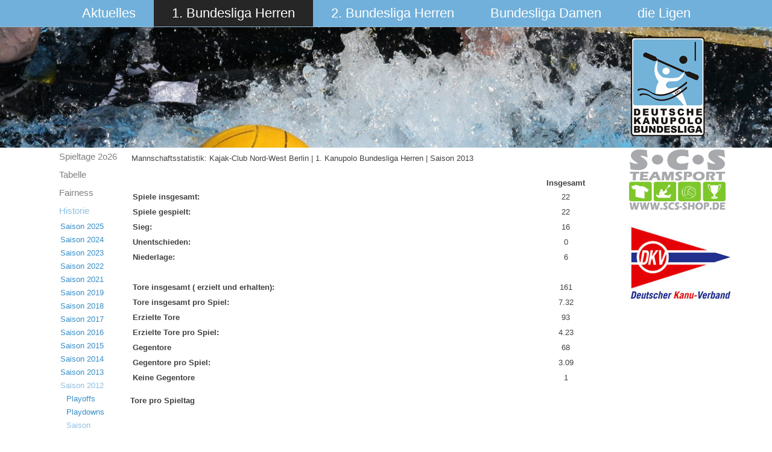

--- FILE ---
content_type: text/html; charset=utf-8
request_url: https://bundesliga.kanupolo.de/index.php/1-bundesliga-herren/historie/saison-2012/saison/torschuetzen/teamstats/4-herren-regulaere-saison-2013/13-kajak-club-nord-west-berlin
body_size: 5138
content:
<!DOCTYPE html>
<html dir="ltr" lang="de-de">
<head>
      <base href="https://bundesliga.kanupolo.de/index.php/1-bundesliga-herren/historie/saison-2012/saison/torschuetzen/teamstats/4-herren-regulaere-saison-2013/13-kajak-club-nord-west-berlin" />
  <meta http-equiv="content-type" content="text/html; charset=utf-8" />
  <meta name="generator" content="Joomla! - Open Source Content Management" />
  <title>Mannschaftsstatistik: Kajak-Club Nord-West Berlin | 1. Kanupolo Bundesliga Herren | Saison 2013</title>
  <link href="/templates/saison2015v5/favicon.ico" rel="shortcut icon" type="image/vnd.microsoft.icon" />
  <link rel="stylesheet" href="/media/system/css/modal.css" type="text/css" />
  <link rel="stylesheet" href="/components/com_joomleague/assets/css/joomleague.css?v=2.93.239.9df0b25" type="text/css" />
  <link rel="stylesheet" href="/components/com_joomleague/assets/css/teamstats.css?v=2.93.239.9df0b25" type="text/css" />
  <script src="/media/system/js/mootools-core.js" type="text/javascript"></script>
  <script src="/media/system/js/core.js" type="text/javascript"></script>
  <script src="/media/system/js/validate.js" type="text/javascript"></script>
  <script src="/media/system/js/modal.js" type="text/javascript"></script>
  <script src="/components/com_joomleague/assets/js/joomleague.js?v=2.93.239.9df0b25" type="text/javascript"></script>
  <script src="/components/com_joomleague/assets/js/json2.js?v=2.93.239.9df0b25" type="text/javascript"></script>
  <script src="/components/com_joomleague/assets/js/swfobject.js?v=2.93.239.9df0b25" type="text/javascript"></script>
  <script src="/media/system/js/mootools-more.js" type="text/javascript"></script>
  <script type="text/javascript">

		window.addEvent('domready', function() {

			SqueezeBox.initialize({});
			SqueezeBox.assign($$('a.modal'), {
				parse: 'rel'
			});
		});
  </script>

    <link rel="stylesheet" href="/templates/system/css/system.css" />
    <link rel="stylesheet" href="/templates/system/css/general.css" />

    <!-- Created by Artisteer v4.3.0.60745 -->
    
    
    <meta name="viewport" content="initial-scale = 1.0, maximum-scale = 1.0, user-scalable = no, width = device-width" />

    <!--[if lt IE 9]><script src="https://html5shiv.googlecode.com/svn/trunk/html5.js"></script><![endif]-->
    <link rel="stylesheet" href="/templates/saison2015v5/css/template.css" media="screen" type="text/css" />
    <!--[if lte IE 7]><link rel="stylesheet" href="/templates/saison2015v5/css/template.ie7.css" media="screen" /><![endif]-->
    <link rel="stylesheet" href="/templates/saison2015v5/css/template.responsive.css" media="all" type="text/css" />

<link rel="shortcut icon" href="/templates/saison2015v5/favicon.ico" type="image/x-icon" />
    <script>if ('undefined' != typeof jQuery) document._artxJQueryBackup = jQuery;</script>
    <script src="/templates/saison2015v5/jquery.js"></script>
    <script>jQuery.noConflict();</script>

    <script src="/templates/saison2015v5/script.js"></script>
    <script src="/templates/saison2015v5/script.responsive.js"></script>
    <script src="/templates/saison2015v5/modules.js"></script>
        <script>if (document._artxJQueryBackup) jQuery = document._artxJQueryBackup;</script>
</head>
<body>

<div id="art-main">
<nav class="art-nav">
    <div class="art-nav-inner">
    
<ul class="art-hmenu"><li class="item-101 deeper parent"><a href="/">Aktuelles</a><ul><li class="item-200"><a href="/index.php/aktuelles/archiv">Archiv</a></li><li class="item-225"><a href="/index.php/aktuelles/downloads">Downloads</a></li></ul></li><li class="item-102 active deeper parent"><a class=" active" href="/index.php/1-bundesliga-herren">1. Bundesliga Herren</a><ul><li class="item-530"><a href="/index.php/1-bundesliga-herren/spielplan">Spieltage 2o26</a></li><li class="item-552"><a href="/index.php/1-bundesliga-herren/tabelle">Tabelle</a></li><li class="item-533"><a href="/index.php/1-bundesliga-herren/fairness">Fairness</a></li><li class="item-115 active parent"><a class=" active" href="/index.php/1-bundesliga-herren/historie">Historie</a></li></ul></li><li class="item-308 deeper parent"><a href="/index.php/2-bundesliga-herren">2. Bundesliga Herren</a><ul><li class="item-534"><a href="/index.php/2-bundesliga-herren/spielplan">Spieltage 2o26</a></li><li class="item-554"><a href="/index.php/2-bundesliga-herren/tabelle">Tabelle</a></li><li class="item-578"><a href="/index.php/2-bundesliga-herren/fairness">Fairness</a></li><li class="item-384 parent"><a href="/index.php/2-bundesliga-herren/historie">Historie</a></li></ul></li><li class="item-103 deeper parent"><a href="/index.php/bundesliga-damen">Bundesliga Damen</a><ul><li class="item-608"><a href="/index.php/bundesliga-damen/spielplan-3">Spieltage 2o26</a></li><li class="item-609"><a href="/index.php/bundesliga-damen/tabelle-6">Tabelle </a></li><li class="item-610"><a href="/index.php/bundesliga-damen/fairness-2">Fairness</a></li><li class="item-150 parent"><a href="/index.php/bundesliga-damen/historie">Historie</a></li></ul></li><li class="item-104 deeper parent"><a href="/index.php/die-ligen">die Ligen</a><ul><li class="item-525 parent"><a href="/index.php/die-ligen/2-damen-liga">2. Damen Liga</a></li><li class="item-526 parent"><a href="/index.php/die-ligen/3-liga">3. Liga</a></li><li class="item-527 parent"><a href="/index.php/die-ligen/4-liga">4. Liga</a></li><li class="item-528 parent"><a href="/index.php/die-ligen/5-liga">5. Liga</a></li><li class="item-529"><a href="/index.php/die-ligen/ausschuesse">Ausschüsse</a></li></ul></li></ul> 
        </div>
    </nav>
<header class="art-header">
    <div class="art-shapes">
        <div class="art-object1086328746"></div>

            </div>






                        
                    
</header>
<div class="art-sheet clearfix">
            <div class="art-layout-wrapper">
                <div class="art-content-layout">
                    <div class="art-content-layout-row">
                        <div class="art-layout-cell art-sidebar1">
<div class="art-vmenublock clearfix"><div class="art-vmenublockcontent"><ul class="art-vmenu"><li class="item-530"><a href="/index.php/1-bundesliga-herren/spielplan">Spieltage 2o26</a></li><li class="item-552"><a href="/index.php/1-bundesliga-herren/tabelle">Tabelle</a></li><li class="item-533"><a href="/index.php/1-bundesliga-herren/fairness">Fairness</a></li><li class="item-115 active deeper parent"><a class=" active" href="/index.php/1-bundesliga-herren/historie">Historie</a><ul class="active"><li class="item-570 deeper parent"><a href="/index.php/1-bundesliga-herren/historie/saison2025">Saison 2025</a><ul><li class="item-562 deeper parent"><a href="/index.php/1-bundesliga-herren/historie/saison2025/playoffs">Playoffs</a><ul><li class="item-564"><a href="/index.php/1-bundesliga-herren/historie/saison2025/playoffs/spielplan-2">Spielplan</a></li><li class="item-565"><a href="/index.php/1-bundesliga-herren/historie/saison2025/playoffs/torschuetzen">Torschützen</a></li><li class="item-566"><a href="/index.php/1-bundesliga-herren/historie/saison2025/playoffs/fairness">Fairness</a></li></ul></li><li class="item-563 deeper parent"><a href="/index.php/1-bundesliga-herren/historie/saison2025/playdowns">Playdowns</a><ul><li class="item-567"><a href="/index.php/1-bundesliga-herren/historie/saison2025/playdowns/spielplan-2">Spielplan</a></li><li class="item-568"><a href="/index.php/1-bundesliga-herren/historie/saison2025/playdowns/torschuetzen">Torschützen</a></li><li class="item-569"><a href="/index.php/1-bundesliga-herren/historie/saison2025/playdowns/fairness">Fairness</a></li></ul></li><li class="item-597"><a href="/index.php/1-bundesliga-herren/historie/saison2025/relegation">Relegation</a></li><li class="item-611"><a href="/index.php/1-bundesliga-herren/historie/saison2025/spielplan">die Spieltage</a></li><li class="item-612"><a href="/index.php/1-bundesliga-herren/historie/saison2025/tabelle">Tabelle</a></li><li class="item-531"><a href="/index.php/1-bundesliga-herren/historie/saison2025/torschuetzen">Torschützen</a></li><li class="item-613"><a href="/index.php/1-bundesliga-herren/historie/saison2025/fairness">Fairness</a></li></ul></li><li class="item-518 deeper parent"><a href="/index.php/1-bundesliga-herren/historie/saison2024">Saison 2024</a><ul><li class="item-461 deeper parent"><a href="/index.php/1-bundesliga-herren/historie/saison2024/playoffs">Playoffs</a><ul><li class="item-517"><a href="/index.php/1-bundesliga-herren/historie/saison2024/playoffs/spielplan">Spielplan</a></li><li class="item-504"><a href="/index.php/1-bundesliga-herren/historie/saison2024/playoffs/torschuetzen">Torschützen</a></li><li class="item-464"><a href="/index.php/1-bundesliga-herren/historie/saison2024/playoffs/fairness">Fairness</a></li></ul></li><li class="item-497 deeper parent"><a href="/index.php/1-bundesliga-herren/historie/saison2024/playdowns">Playdowns</a><ul><li class="item-463"><a href="/index.php/1-bundesliga-herren/historie/saison2024/playdowns/torschuetzen">Torschützen</a></li><li class="item-503"><a href="/index.php/1-bundesliga-herren/historie/saison2024/playdowns/fairness">Fairness</a></li></ul></li><li class="item-523"><a href="/index.php/1-bundesliga-herren/historie/saison2024/hrel2024">Relegation</a></li><li class="item-519"><a href="/index.php/1-bundesliga-herren/historie/saison2024/spielplan">die Spieltage</a></li><li class="item-522"><a href="/index.php/1-bundesliga-herren/historie/saison2024/tabelle">Tabelle</a></li><li class="item-520"><a href="/index.php/1-bundesliga-herren/historie/saison2024/torschuetzen">Torschützen</a></li><li class="item-521"><a href="/index.php/1-bundesliga-herren/historie/saison2024/fairness">Fairness</a></li></ul></li><li class="item-468 deeper parent"><a href="/index.php/1-bundesliga-herren/historie/saison2023">Saison 2023</a><ul><li class="item-498 deeper parent"><a href="/index.php/1-bundesliga-herren/historie/saison2023/playoffs">Playoffs</a><ul><li class="item-499"><a href="/index.php/1-bundesliga-herren/historie/saison2023/playoffs/spielplan">Spielplan</a></li><li class="item-501"><a href="/index.php/1-bundesliga-herren/historie/saison2023/playoffs/torschuetzen">Torschützen</a></li><li class="item-502"><a href="/index.php/1-bundesliga-herren/historie/saison2023/playoffs/fairness">Fairness</a></li></ul></li><li class="item-465 deeper parent"><a href="/index.php/1-bundesliga-herren/historie/saison2023/playdowns">Playdowns</a><ul><li class="item-475"><a href="/index.php/1-bundesliga-herren/historie/saison2023/playdowns/torschuetzen">Torschützen</a></li><li class="item-466"><a href="/index.php/1-bundesliga-herren/historie/saison2023/playdowns/fairness">Fairness</a></li></ul></li><li class="item-481"><a href="/index.php/1-bundesliga-herren/historie/saison2023/relegation">Relegation</a></li><li class="item-447 deeper parent"><a href="/index.php/1-bundesliga-herren/historie/saison2023/spielplan">die Spieltage</a><ul><li class="item-451"><a href="/index.php/1-bundesliga-herren/historie/saison2023/spielplan/tabelle">Tabelle</a></li></ul></li><li class="item-452"><a href="/index.php/1-bundesliga-herren/historie/saison2023/torschuetzen">Torschützen</a></li><li class="item-453"><a href="/index.php/1-bundesliga-herren/historie/saison2023/fairness">Fairness</a></li></ul></li><li class="item-343 deeper parent"><a href="/index.php/1-bundesliga-herren/historie/saison2021">Saison 2022</a><ul><li class="item-323 deeper parent"><a href="/index.php/1-bundesliga-herren/historie/saison2021/playoffs">Playoffs</a><ul><li class="item-324"><a href="/index.php/1-bundesliga-herren/historie/saison2021/playoffs/spielplan">Spielplan</a></li><li class="item-325"><a href="/index.php/1-bundesliga-herren/historie/saison2021/playoffs/torschuetzen">Torschützen</a></li><li class="item-326"><a href="/index.php/1-bundesliga-herren/historie/saison2021/playoffs/fairness">Fairness</a></li></ul></li><li class="item-327 deeper parent"><a href="/index.php/1-bundesliga-herren/historie/saison2021/playdowns">Playdowns</a><ul><li class="item-467"><a href="/index.php/1-bundesliga-herren/historie/saison2021/playdowns/torschuetzen">Torschützen</a></li><li class="item-329"><a href="/index.php/1-bundesliga-herren/historie/saison2021/playdowns/fairness">Fairness</a></li></ul></li><li class="item-346 deeper parent"><a href="/index.php/1-bundesliga-herren/historie/saison2021/relegation">Relegation</a><ul><li class="item-347"><a href="/index.php/1-bundesliga-herren/historie/saison2021/relegation/torschuetzen">Torschützen</a></li><li class="item-348"><a href="/index.php/1-bundesliga-herren/historie/saison2021/relegation/fairness">Fairness</a></li><li class="item-349"><a href="/index.php/1-bundesliga-herren/historie/saison2021/relegation/tabelle">Tabelle</a></li></ul></li><li class="item-311 deeper parent"><a href="/index.php/1-bundesliga-herren/historie/saison2021/spielplan">die Spieltage</a><ul><li class="item-312"><a href="/index.php/1-bundesliga-herren/historie/saison2021/spielplan/tabelle">Tabelle</a></li></ul></li><li class="item-313"><a href="/index.php/1-bundesliga-herren/historie/saison2021/torschuetzen">Torschützen</a></li><li class="item-314"><a href="/index.php/1-bundesliga-herren/historie/saison2021/fairness">Fairness</a></li></ul></li><li class="item-408 deeper parent"><a href="/index.php/1-bundesliga-herren/historie/2022-04-26-19-56-15/playoffs/spielplan">Saison 2021</a><ul><li class="item-409 deeper parent"><a href="/index.php/1-bundesliga-herren/historie/2022-04-26-19-56-15/playoffs/spielplan">Playoffs</a><ul><li class="item-412"><a href="/index.php/1-bundesliga-herren/historie/2022-04-26-19-56-15/playoffs/spielplan">Spielplan</a></li><li class="item-413"><a href="/index.php/1-bundesliga-herren/historie/2022-04-26-19-56-15/playoffs/torschuetzen">Torschützen</a></li><li class="item-414"><a href="/index.php/1-bundesliga-herren/historie/2022-04-26-19-56-15/playoffs/fairness">Fairness</a></li><li class="item-415"><a href="/index.php/1-bundesliga-herren/historie/2022-04-26-19-56-15/playoffs/treemen2021">Turnierbaum</a></li></ul></li><li class="item-410 deeper parent"><a href="/index.php/1-bundesliga-herren/historie/2022-04-26-19-56-15/playdowns">Playdowns</a><ul><li class="item-416"><a href="/index.php/1-bundesliga-herren/historie/2022-04-26-19-56-15/playdowns/torschuetzen">Torschützen</a></li><li class="item-417"><a href="/index.php/1-bundesliga-herren/historie/2022-04-26-19-56-15/playdowns/fairness">Fairness</a></li></ul></li><li class="item-411 deeper parent"><a href="/index.php/1-bundesliga-herren/historie/2022-04-26-19-56-15/saison2021/tabelle">Saison</a><ul><li class="item-419"><a href="/index.php/1-bundesliga-herren/historie/2022-04-26-19-56-15/saison2021/tabelle">Tabelle</a></li><li class="item-420"><a href="/index.php/1-bundesliga-herren/historie/2022-04-26-19-56-15/saison2021/spielplan">Spielplan</a></li><li class="item-421"><a href="/index.php/1-bundesliga-herren/historie/2022-04-26-19-56-15/saison2021/torschuetzen">Torschützen</a></li><li class="item-422"><a href="/index.php/1-bundesliga-herren/historie/2022-04-26-19-56-15/saison2021/fairness">Fairness</a></li></ul></li></ul></li><li class="item-351 deeper parent"><a href="/index.php/1-bundesliga-herren/historie/2021-05-01-13-12-33/playoffs/spielplan">Saison 2019</a><ul><li class="item-352 deeper parent"><a href="/index.php/1-bundesliga-herren/historie/2021-05-01-13-12-33/playoffs/spielplan">Playoffs</a><ul><li class="item-353"><a href="/index.php/1-bundesliga-herren/historie/2021-05-01-13-12-33/playoffs/spielplan">Spielplan</a></li><li class="item-354"><a href="/index.php/1-bundesliga-herren/historie/2021-05-01-13-12-33/playoffs/torschuetzen">Torschützen</a></li><li class="item-355"><a href="/index.php/1-bundesliga-herren/historie/2021-05-01-13-12-33/playoffs/fairness">Fairness</a></li></ul></li><li class="item-356 deeper parent"><a href="/index.php/1-bundesliga-herren/historie/2021-05-01-13-12-33/playdowns">Playdowns</a><ul><li class="item-357"><a href="/index.php/1-bundesliga-herren/historie/2021-05-01-13-12-33/playdowns/torschuetzen">Torschützen</a></li><li class="item-358"><a href="/index.php/1-bundesliga-herren/historie/2021-05-01-13-12-33/playdowns/fairness">Fairness</a></li></ul></li><li class="item-360"><a href="/index.php/1-bundesliga-herren/historie/2021-05-01-13-12-33/relegation">Relegation</a></li><li class="item-363 deeper parent"><a href="/index.php/1-bundesliga-herren/historie/2021-05-01-13-12-33/2019-08-06-07-41-02/tabelle">Saison</a><ul><li class="item-364"><a href="/index.php/1-bundesliga-herren/historie/2021-05-01-13-12-33/2019-08-06-07-41-02/tabelle">Tabelle</a></li><li class="item-365"><a href="/index.php/1-bundesliga-herren/historie/2021-05-01-13-12-33/2019-08-06-07-41-02/spielplan">Spielplan</a></li><li class="item-366"><a href="/index.php/1-bundesliga-herren/historie/2021-05-01-13-12-33/2019-08-06-07-41-02/torschuetzen">Torschützen</a></li><li class="item-367"><a href="/index.php/1-bundesliga-herren/historie/2021-05-01-13-12-33/2019-08-06-07-41-02/fairness">Fairness</a></li></ul></li></ul></li><li class="item-309 deeper parent"><a href="/index.php/1-bundesliga-herren/historie/2019-02-15-12-36-02/playoffs">Saison 2018</a><ul><li class="item-295 deeper parent"><a href="/index.php/1-bundesliga-herren/historie/2019-02-15-12-36-02/playoffs">Playoffs</a><ul><li class="item-296"><a href="/index.php/1-bundesliga-herren/historie/2019-02-15-12-36-02/playoffs/spielplan">Spielplan</a></li><li class="item-297"><a href="/index.php/1-bundesliga-herren/historie/2019-02-15-12-36-02/playoffs/torschuetzen">Torschützen</a></li><li class="item-298"><a href="/index.php/1-bundesliga-herren/historie/2019-02-15-12-36-02/playoffs/fairness">Fairness</a></li></ul></li><li class="item-299 deeper parent"><a href="/index.php/1-bundesliga-herren/historie/2019-02-15-12-36-02/playdowns">Playdowns</a><ul><li class="item-300"><a href="/index.php/1-bundesliga-herren/historie/2019-02-15-12-36-02/playdowns/torschuetzen">Torschützen</a></li><li class="item-301"><a href="/index.php/1-bundesliga-herren/historie/2019-02-15-12-36-02/playdowns/fairness">Fairness</a></li><li class="item-302"><a href="/index.php/1-bundesliga-herren/historie/2019-02-15-12-36-02/playdowns/tabelle">Tabelle</a></li></ul></li><li class="item-294 deeper parent"><a href="/index.php/1-bundesliga-herren/historie/2019-02-15-12-36-02/2018-09-12-08-30-10/tabelle">Saison</a><ul><li class="item-285"><a href="/index.php/1-bundesliga-herren/historie/2019-02-15-12-36-02/2018-09-12-08-30-10/spielplan">Spielplan</a></li><li class="item-286"><a href="/index.php/1-bundesliga-herren/historie/2019-02-15-12-36-02/2018-09-12-08-30-10/tabelle">Tabelle</a></li><li class="item-287"><a href="/index.php/1-bundesliga-herren/historie/2019-02-15-12-36-02/2018-09-12-08-30-10/torschuetzen">Torschützen</a></li><li class="item-288"><a href="/index.php/1-bundesliga-herren/historie/2019-02-15-12-36-02/2018-09-12-08-30-10/fairness">Fairness</a></li></ul></li></ul></li><li class="item-282 deeper parent"><a href="/index.php/1-bundesliga-herren/historie/saison-2017/playoffs">Saison 2017</a><ul><li class="item-265 deeper parent"><a href="/index.php/1-bundesliga-herren/historie/saison-2017/playoffs">Playoffs</a><ul><li class="item-266"><a href="/index.php/1-bundesliga-herren/historie/saison-2017/playoffs/spielplan">Spielplan</a></li><li class="item-267"><a href="/index.php/1-bundesliga-herren/historie/saison-2017/playoffs/torschuetzen">Torschützen</a></li><li class="item-268"><a href="/index.php/1-bundesliga-herren/historie/saison-2017/playoffs/fairness">Fairness</a></li></ul></li><li class="item-269 deeper parent"><a href="/index.php/1-bundesliga-herren/historie/saison-2017/playdowns">Playdowns</a><ul><li class="item-271"><a href="/index.php/1-bundesliga-herren/historie/saison-2017/playdowns/torschuetzen">Torschützen</a></li><li class="item-272"><a href="/index.php/1-bundesliga-herren/historie/saison-2017/playdowns/fairness">Fairness</a></li><li class="item-270"><a href="/index.php/1-bundesliga-herren/historie/saison-2017/playdowns/tabelle">Tabelle</a></li></ul></li><li class="item-264 deeper parent"><a href="/index.php/1-bundesliga-herren/historie/saison-2017/2017-08-08-12-10-30/tabelle">Saison</a><ul><li class="item-238"><a href="/index.php/1-bundesliga-herren/historie/saison-2017/2017-08-08-12-10-30/mannschaften">Mannschaften</a></li><li class="item-254"><a href="/index.php/1-bundesliga-herren/historie/saison-2017/2017-08-08-12-10-30/spielplan">Spielplan</a></li><li class="item-255"><a href="/index.php/1-bundesliga-herren/historie/saison-2017/2017-08-08-12-10-30/tabelle">Tabelle</a></li><li class="item-256"><a href="/index.php/1-bundesliga-herren/historie/saison-2017/2017-08-08-12-10-30/torschuetzen">Torschützen</a></li><li class="item-257"><a href="/index.php/1-bundesliga-herren/historie/saison-2017/2017-08-08-12-10-30/fairness">Fairness</a></li></ul></li></ul></li><li class="item-253 deeper parent"><a href="/index.php/1-bundesliga-herren/historie/2017-04-24-13-24-49/playoffs">Saison 2016</a><ul><li class="item-239 deeper parent"><a href="/index.php/1-bundesliga-herren/historie/2017-04-24-13-24-49/playoffs">Playoffs</a><ul><li class="item-240"><a href="/index.php/1-bundesliga-herren/historie/2017-04-24-13-24-49/playoffs/spielplan">Spielplan</a></li><li class="item-241"><a href="/index.php/1-bundesliga-herren/historie/2017-04-24-13-24-49/playoffs/torschuetzen">Torschützen</a></li><li class="item-242"><a href="/index.php/1-bundesliga-herren/historie/2017-04-24-13-24-49/playoffs/fairness">Fairness</a></li></ul></li><li class="item-243 deeper parent"><a href="/index.php/1-bundesliga-herren/historie/2017-04-24-13-24-49/playdowns">Playdowns</a><ul><li class="item-244"><a href="/index.php/1-bundesliga-herren/historie/2017-04-24-13-24-49/playdowns/tabelle">Tabelle</a></li><li class="item-251"><a href="/index.php/1-bundesliga-herren/historie/2017-04-24-13-24-49/playdowns/torschuetzen">Torschützen</a></li><li class="item-252"><a href="/index.php/1-bundesliga-herren/historie/2017-04-24-13-24-49/playdowns/fairness">Fairness</a></li></ul></li><li class="item-245 deeper parent"><a href="/index.php/1-bundesliga-herren/historie/2017-04-24-13-24-49/2016-08-16-08-06-39/tabelle">Saison</a><ul><li class="item-228"><a href="/index.php/1-bundesliga-herren/historie/2017-04-24-13-24-49/2016-08-16-08-06-39/spielplan">Spielplan</a></li><li class="item-232"><a href="/index.php/1-bundesliga-herren/historie/2017-04-24-13-24-49/2016-08-16-08-06-39/tabelle">Tabelle</a></li><li class="item-235"><a href="/index.php/1-bundesliga-herren/historie/2017-04-24-13-24-49/2016-08-16-08-06-39/torschuetzen">Torschützen</a></li><li class="item-234"><a href="/index.php/1-bundesliga-herren/historie/2017-04-24-13-24-49/2016-08-16-08-06-39/fairness">Fairness</a></li></ul></li><li class="item-258"><a href="/index.php/1-bundesliga-herren/historie/2017-04-24-13-24-49/mannschaften">Mannschaften</a></li></ul></li><li class="item-226 deeper parent"><a href="/index.php/1-bundesliga-herren/historie/saison-2015">Saison 2015</a><ul><li class="item-215 deeper parent"><a href="/index.php/1-bundesliga-herren/historie/saison-2015/playoffs">Playoffs</a><ul><li class="item-216"><a href="/index.php/1-bundesliga-herren/historie/saison-2015/playoffs/spielplan">Spielplan</a></li><li class="item-221"><a href="/index.php/1-bundesliga-herren/historie/saison-2015/playoffs/torschuetzen">Torschützen</a></li><li class="item-223"><a href="/index.php/1-bundesliga-herren/historie/saison-2015/playoffs/fairness">Fairness</a></li></ul></li><li class="item-219 deeper parent"><a href="/index.php/1-bundesliga-herren/historie/saison-2015/playdowns">Playdowns</a><ul><li class="item-220"><a href="/index.php/1-bundesliga-herren/historie/saison-2015/playdowns/tabelle">Tabelle</a></li></ul></li><li class="item-227 deeper parent"><a href="/index.php/1-bundesliga-herren/historie/saison-2015/2016-04-08-11-13-58/tabelle">Saison</a><ul><li class="item-145"><a href="/index.php/1-bundesliga-herren/historie/saison-2015/2016-04-08-11-13-58/spielplan">Spielplan</a></li><li class="item-146"><a href="/index.php/1-bundesliga-herren/historie/saison-2015/2016-04-08-11-13-58/tabelle">Tabelle</a></li><li class="item-147"><a href="/index.php/1-bundesliga-herren/historie/saison-2015/2016-04-08-11-13-58/torschuetzen">Torschützen</a></li><li class="item-148"><a href="/index.php/1-bundesliga-herren/historie/saison-2015/2016-04-08-11-13-58/fairness">Fairness</a></li><li class="item-204"><a href="/index.php/1-bundesliga-herren/historie/saison-2015/2016-04-08-11-13-58/mannschaften">Mannschaften</a></li><li class="item-149"><a href="/index.php/1-bundesliga-herren/historie/saison-2015/2016-04-08-11-13-58/statistik">Statistik</a></li></ul></li></ul></li><li class="item-109 deeper parent"><a href="/index.php/1-bundesliga-herren/historie/saison-2014">Saison 2014</a><ul><li class="item-117 deeper parent"><a href="/index.php/1-bundesliga-herren/historie/saison-2014/playoffs">Playoffs</a><ul><li class="item-118"><a href="/index.php/1-bundesliga-herren/historie/saison-2014/playoffs/ergebnisse">Ergebnisse</a></li><li class="item-119"><a href="/index.php/1-bundesliga-herren/historie/saison-2014/playoffs/torschuetzen">Torschützen</a></li><li class="item-120"><a href="/index.php/1-bundesliga-herren/historie/saison-2014/playoffs/fairness">Fairness</a></li></ul></li><li class="item-183 deeper parent"><a href="/index.php/1-bundesliga-herren/historie/saison-2014/playdowns">Playdowns</a><ul><li class="item-184"><a href="/index.php/1-bundesliga-herren/historie/saison-2014/playdowns/tabelle">Tabelle</a></li><li class="item-185"><a href="/index.php/1-bundesliga-herren/historie/saison-2014/playdowns/torschuetzen">Torschützen</a></li><li class="item-186"><a href="/index.php/1-bundesliga-herren/historie/saison-2014/playdowns/fairness">Fairness</a></li></ul></li><li class="item-116 deeper parent"><a href="/index.php/1-bundesliga-herren/historie/saison-2014/saison">Saison</a><ul><li class="item-121"><a href="/index.php/1-bundesliga-herren/historie/saison-2014/saison/ergebnisse">Ergebnisse</a></li><li class="item-122"><a href="/index.php/1-bundesliga-herren/historie/saison-2014/saison/torschuetzen">Torschützen</a></li><li class="item-123"><a href="/index.php/1-bundesliga-herren/historie/saison-2014/saison/fairness">Fairness</a></li><li class="item-124"><a href="/index.php/1-bundesliga-herren/historie/saison-2014/saison/statistik">Statistik</a></li></ul></li></ul></li><li class="item-108 deeper parent"><a href="/index.php/1-bundesliga-herren/historie/saison-2013">Saison 2013</a><ul><li class="item-125 deeper parent"><a href="/index.php/1-bundesliga-herren/historie/saison-2013/playoffs">Playoffs</a><ul><li class="item-126"><a href="/index.php/1-bundesliga-herren/historie/saison-2013/playoffs/ergebnisse">Ergebnisse</a></li><li class="item-127"><a href="/index.php/1-bundesliga-herren/historie/saison-2013/playoffs/torschuetzen">Torschützen</a></li><li class="item-128"><a href="/index.php/1-bundesliga-herren/historie/saison-2013/playoffs/fairness">Fairness</a></li></ul></li><li class="item-187 deeper parent"><a href="/index.php/1-bundesliga-herren/historie/saison-2013/playdowns">Playdowns</a><ul><li class="item-188"><a href="/index.php/1-bundesliga-herren/historie/saison-2013/playdowns/tabelle">Tabelle</a></li><li class="item-189"><a href="/index.php/1-bundesliga-herren/historie/saison-2013/playdowns/torschuetzen">Torschützen</a></li><li class="item-190"><a href="/index.php/1-bundesliga-herren/historie/saison-2013/playdowns/fairness">Fairness</a></li></ul></li><li class="item-129 deeper parent"><a href="/index.php/1-bundesliga-herren/historie/saison-2013/saison">Saison</a><ul><li class="item-132"><a href="/index.php/1-bundesliga-herren/historie/saison-2013/saison/ergebnisse">Ergebnisse</a></li><li class="item-130"><a href="/index.php/1-bundesliga-herren/historie/saison-2013/saison/torschuetzen">Torschützen</a></li><li class="item-131"><a href="/index.php/1-bundesliga-herren/historie/saison-2013/saison/fairness">Fairness</a></li><li class="item-133"><a href="/index.php/1-bundesliga-herren/historie/saison-2013/saison/statistik">Statistik</a></li></ul></li></ul></li><li class="item-107 active deeper parent"><a class=" active" href="/index.php/1-bundesliga-herren/historie/saison-2012">Saison 2012</a><ul class="active"><li class="item-134 deeper parent"><a href="/index.php/1-bundesliga-herren/historie/saison-2012/playoffs">Playoffs</a><ul><li class="item-138"><a href="/index.php/1-bundesliga-herren/historie/saison-2012/playoffs/ergebnisse">Ergebnisse</a></li><li class="item-139"><a href="/index.php/1-bundesliga-herren/historie/saison-2012/playoffs/torschuetzen">Torschützen</a></li><li class="item-140"><a href="/index.php/1-bundesliga-herren/historie/saison-2012/playoffs/fairness">Fairness</a></li></ul></li><li class="item-191 deeper parent"><a href="/index.php/1-bundesliga-herren/historie/saison-2012/playdowns">Playdowns</a><ul><li class="item-192"><a href="/index.php/1-bundesliga-herren/historie/saison-2012/playdowns/tabelle">Tabelle</a></li><li class="item-193"><a href="/index.php/1-bundesliga-herren/historie/saison-2012/playdowns/torschuetzen">Torschützen</a></li><li class="item-194"><a href="/index.php/1-bundesliga-herren/historie/saison-2012/playdowns/fairness">Fairness</a></li></ul></li><li class="item-135 active deeper parent"><a class=" active" href="/index.php/1-bundesliga-herren/historie/saison-2012/saison">Saison</a><ul class="active"><li class="item-114"><a href="/index.php/1-bundesliga-herren/historie/saison-2012/saison/ergebnisse">Ergebnisse</a></li><li class="item-113 current active"><a class=" active" href="/index.php/1-bundesliga-herren/historie/saison-2012/saison/torschuetzen">Torschützen</a></li><li class="item-136"><a href="/index.php/1-bundesliga-herren/historie/saison-2012/saison/fairness">Fairness</a></li><li class="item-137"><a href="/index.php/1-bundesliga-herren/historie/saison-2012/saison/statistik">Statistik</a></li></ul></li></ul></li><li class="item-106 deeper parent"><a href="/index.php/1-bundesliga-herren/historie/saison-2011">Saison 2011</a><ul><li class="item-141"><a href="/index.php/1-bundesliga-herren/historie/saison-2011/tabelle">Tabelle</a></li><li class="item-142"><a href="/index.php/1-bundesliga-herren/historie/saison-2011/ergebnisse">Ergebnisse</a></li><li class="item-143"><a href="/index.php/1-bundesliga-herren/historie/saison-2011/statistik">Statistik</a></li></ul></li><li class="item-144"><a href="/index.php/1-bundesliga-herren/historie/davor">Davor</a></li></ul></li></ul></div></div>



                        </div>
                        <div class="art-layout-cell art-content">
<article class="art-post art-messages"><div class="art-postcontent clearfix">
<div id="system-message-container">
</div></div></article><article class="art-post"><div class="art-postcontent clearfix"><div class="joomleague">
	    
    <!-- START: Contentheading -->
    <table width="100%" class="contentpaneopen">
        <tr>
            <td class="contentheading">Mannschaftsstatistik: Kajak-Club Nord-West Berlin | 1. Kanupolo Bundesliga Herren | Saison 2013</td>
        </tr>
    </table>
    <!-- END: Contentheading --><br />

<div id="jl_teamstats">
	<div class="jl_teamsubstats">
		<table cellspacing="0" border="0" width="100%">
			<thead>
				<tr class="sectiontableheader">
					<th>&nbsp;</th>
					<th align="right" width="20%">Insgesamt</th>
									</tr>
			</thead>
			<tbody>
							<tr class="sectiontableentry1">
					<td class="statlabel">Spiele insgesamt:</td>
					<td class="statvalue">22</td>
									</tr>
				<tr class="sectiontableentry2">
					<td class="statlabel">Spiele gespielt:</td>
					<td class="statvalue">22</td>
									</tr>
				<tr class="sectiontableentry1">
					<td class="statlabel">Sieg:</td>
					<td class="statvalue">16</td>
									</tr>
				<tr class="sectiontableentry2">
					<td class="statlabel">Unentschieden:</td>
					<td class="statvalue">0</td>
									</tr>
				<tr class="sectiontableentry1">
					<td class="statlabel">Niederlage:</td>
					<td class="statvalue">6</td>
									</tr>
				<tr class="sectiontableentry2">
									<td class="statlabel">&nbsp;</td>
					<td class="statvalue">&nbsp;</td>
													</tr>
												<tr class="sectiontableentry1">
					<td class="statlabel">Tore insgesamt ( erzielt und erhalten):</td>
					<td class="statvalue">161</td>
									</tr>
				<tr class="sectiontableentry2">
					<td class="statlabel">Tore insgesamt pro Spiel:</td>
					<td class="statvalue">7.32</td>
									</tr>
				<tr class="sectiontableentry1">
					<td class="statlabel">Erzielte Tore</td>
					<td class="statvalue">93</td>
									</tr>
				<tr class="sectiontableentry2">
					<td class="statlabel">Erzielte Tore pro Spiel:</td>
					<td class="statvalue">4.23</td>
									</tr>
				<tr class="sectiontableentry1">
					<td class="statlabel">Gegentore</td>
					<td class="statvalue">68</td>
									</tr>
				<tr class="sectiontableentry2">
					<td class="statlabel">Gegentore pro Spiel:</td>
					<td class="statvalue">3.09</td>
									</tr>
				<tr class="sectiontableentry1">
					<td class="statlabel">Keine Gegentore</td>
					<td class="statvalue">1</td>
									</tr>
							</tbody>
		</table>
	</div>
</div>
<div class="clr"></div>
<div style="width:100%; float:left">
<!-- Flash Statistik Start -->
<script type="text/javascript">
	function get_teamstats_chart() {
		var data_teamstats_chart = {
  "elements": [
    {
      "type": "bar_glass",
      "values": [
        25,
        24,
        27,
        17
      ],
      "tip": "Erzielte Tore: #val#",
      "colour": "#000000",
      "on-show": {
        "type": "pop",
        "cascade": 1,
        "delay": 0.5
      },
      "text": "Erzielte Tore",
      "font-size": 12
    },
    {
      "type": "bar_glass",
      "values": [
        12,
        15,
        21,
        20
      ],
      "tip": "Gegentore: #val#",
      "colour": "#FF0000",
      "on-show": {
        "type": "pop",
        "cascade": 1,
        "delay": 1
      },
      "text": "Gegentore",
      "font-size": 12
    },
    {
      "type": "line",
      "values": [
        37,
        39,
        48,
        37
      ],
      "dot-style": {
        "type": "solid-dot",
        "dot-size": 5,
        "halo-size": 1,
        "colour": "#FFCC00",
        "tip": "Insgesamt: #val#"
      },
      "width": 3,
      "text": "Insgesamt",
      "font-size": 12,
      "colour": "#FFCC00",
      "on-show": {
        "type": "mid-slide",
        "cascade": 1,
        "delay": 0.5
      }
    }
  ],
  "bg_colour": "#FFFFFF",
  "x_axis": {
    "colour": "#000000",
    "grid-colour": "#778877",
    "labels": {
      "labels": [
        "1",
        "2",
        "3",
        "4"
      ]
    }
  },
  "x_legend": {
    "text": "Spieltage",
    "style": "{font-size: 15px; color: #778877}"
  },
  "y_axis": {
    "min": 0,
    "max": 50,
    "steps": "1",
    "colour": "#000000",
    "grid-colour": "#778877"
  },
  "y_legend": {
    "text": "Tore",
    "style": "{font-size: 15px; color: #778877}"
  }
};
		return JSON.stringify(data_teamstats_chart);
	}
	swfobject.embedSWF("/components/com_joomleague/assets/classes/open-flash-chart/open-flash-chart.swf", 
			"teamstats_chart", "100%", "200", "9.0.0", false, {"get-data": "get_teamstats_chart"} );
</script>

<table width="100%" cellspacing="0" border="0">
	<tbody>
	<tr class="sectiontableheader">
		<th>Tore pro Spieltag</th>
	</tr>
	<tr>
		<td>
			<div id="teamstats_chart"></div>
			<!-- Flash Statistik END -->
		</td>
	</tr>
	</tbody>
</table></div><div>
</div></div></div></article>


                        </div>
                        <div class="art-layout-cell art-sidebar2">
<div class="art-block clearfix"><div class="art-blockcontent"><div class="custom"  >
	<p><img src="/images/Logo_SCS_Teamsport%20_grn.png" border="0" width="160" height="100" style="border: 0;" /></p></div></div></div><div class="art-block clearfix"><div class="art-blockcontent"><div class="custom"  >
	<p><a href="http://www.kanu.de" target="_blank"><img src="/images/dkv logo.jpg" border="0" alt="" /></a></p></div></div></div>

                        </div>
                    </div>
                </div>
            </div>


    </div>
<footer class="art-footer">
  <div class="art-footer-inner">
    <!-- begin nostyle -->
<div class="art-nostyle">
<!-- begin nostyle content -->


<div class="custom"  >
	<p style="text-align: right;"><a href="#" target="_self">nach oben</a> | <a href="/index.php/die-liga/buli-ausschuss" target="_self">Buli-Ausschuss</a> | <a href="/index.php/die-liga/impressum" target="_self"></a><a href="/index.php/die-liga/kontakt" target="_self">Kontakt</a> | <a href="/index.php/die-liga/impressum" target="_self">Impressum</a> | <a href="/index.php/die-liga/disclaimer" target="_self">Disclaimer</a> | <a href="/index.php/login" target="_self">Login</a></p>
<p style="text-align: right;">Copyright © 2012-2022. All Rights Reserved. <a href="http://www.kanupolo.de">www.kanupolo.de</a></p></div>
<!-- end nostyle content -->
</div>
<!-- end nostyle -->
</div>
</footer>

</div>


</body>
</html>

--- FILE ---
content_type: text/css
request_url: https://bundesliga.kanupolo.de/components/com_joomleague/assets/css/teamstats.css?v=2.93.239.9df0b25
body_size: 453
content:
div.jl_teamsubstats {
	float: left;
	margin: 0 10px 15px 0;
	width: 98%;
}

div.jl_teamsubstats th {
	text-align: center;
}

div.jl_teamsubstats th.le {
    text-align: left;
}

div.jl_teamsubstats td {
	text-align: right;
	padding: 3px 5px;
}

div.jl_teamsubstats td.statlabel {
	white-space: nowrap;
	text-align: left;
	font-weight: bold;
}

div.jl_teamsubstats td.statvalue {
	text-align: center;
}

div.joomleague .left-column {
	float: left;
	width: 50%
}

div.joomleague .right-column {
	float: right;
	width: 50%;
}

div.jl_teamsubstats tr.sectiontableentry1 {
	
}

div.jl_teamsubstats tr.sectiontableentry2 {
	
}